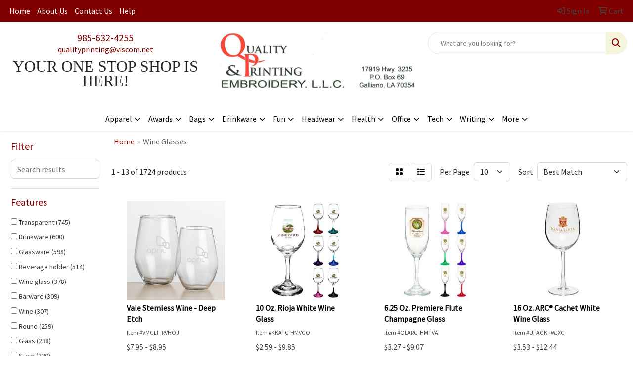

--- FILE ---
content_type: text/html
request_url: https://www.qplogo.com/ws/ws.dll/StartSrch?UID=49336&WENavID=16804810
body_size: 11202
content:
<!DOCTYPE html>
<html lang="en"><head>
<meta charset="utf-8">
<meta http-equiv="X-UA-Compatible" content="IE=edge">
<meta name="viewport" content="width=device-width, initial-scale=1">
<!-- The above 3 meta tags *must* come first in the head; any other head content must come *after* these tags -->


<link href="/distsite/styles/8/css/bootstrap.min.css" rel="stylesheet" />
<link href="https://fonts.googleapis.com/css?family=Open+Sans:400,600|Oswald:400,600" rel="stylesheet">
<link href="/distsite/styles/8/css/owl.carousel.min.css" rel="stylesheet">
<link href="/distsite/styles/8/css/nouislider.css" rel="stylesheet">
<!--<link href="/distsite/styles/8/css/menu.css" rel="stylesheet"/>-->
<link href="/distsite/styles/8/css/flexslider.css" rel="stylesheet">
<link href="/distsite/styles/8/css/all.min.css" rel="stylesheet">
<link href="/distsite/styles/8/css/slick/slick.css" rel="stylesheet"/>
<link href="/distsite/styles/8/css/lightbox/lightbox.css" rel="stylesheet"  />
<link href="/distsite/styles/8/css/yamm.css" rel="stylesheet" />
<!-- Custom styles for this theme -->
<link href="/we/we.dll/StyleSheet?UN=49336&Type=WETheme&TS=C44334.5750925926" rel="stylesheet">
<!-- Custom styles for this theme -->
<link href="/we/we.dll/StyleSheet?UN=49336&Type=WETheme-PS&TS=C44334.5750925926" rel="stylesheet">


<!-- HTML5 shim and Respond.js for IE8 support of HTML5 elements and media queries -->
<!--[if lt IE 9]>
      <script src="https://oss.maxcdn.com/html5shiv/3.7.3/html5shiv.min.js"></script>
      <script src="https://oss.maxcdn.com/respond/1.4.2/respond.min.js"></script>
    <![endif]-->

</head>

<body style="background:#fff;">


  <!-- Slide-Out Menu -->
  <div id="filter-menu" class="filter-menu">
    <button id="close-menu" class="btn-close"></button>
    <div class="menu-content">
      
<aside class="filter-sidebar">



<div class="filter-section first">
	<h2>Filter</h2>
	 <div class="input-group mb-3">
	 <input type="text" style="border-right:0;" placeholder="Search results" class="form-control text-search-within-results" name="SearchWithinResults" value="" maxlength="100" onkeyup="HandleTextFilter(event);">
	  <label class="input-group-text" style="background-color:#fff;"><a  style="display:none;" href="javascript:void(0);" class="remove-filter" data-toggle="tooltip" title="Clear" onclick="ClearTextFilter();"><i class="far fa-times" aria-hidden="true"></i> <span class="fa-sr-only">x</span></a></label>
	</div>
</div>

<a href="javascript:void(0);" class="clear-filters"  style="display:none;" onclick="ClearDrillDown();">Clear all filters</a>

<div class="filter-section"  style="display:none;">
	<h2>Categories</h2>

	<div class="filter-list">

	 

		<!-- wrapper for more filters -->
        <div class="show-filter">

		</div><!-- showfilters -->

	</div>

		<a href="#" class="show-more"  style="display:none;" >Show more</a>
</div>


<div class="filter-section" >
	<h2>Features</h2>

		<div class="filter-list">

	  		<div class="checkbox"><label><input class="filtercheckbox" type="checkbox" name="2|Transparent" ><span> Transparent (745)</span></label></div><div class="checkbox"><label><input class="filtercheckbox" type="checkbox" name="2|Drinkware" ><span> Drinkware (600)</span></label></div><div class="checkbox"><label><input class="filtercheckbox" type="checkbox" name="2|Glassware" ><span> Glassware (598)</span></label></div><div class="checkbox"><label><input class="filtercheckbox" type="checkbox" name="2|Beverage holder" ><span> Beverage holder (514)</span></label></div><div class="checkbox"><label><input class="filtercheckbox" type="checkbox" name="2|Wine glass" ><span> Wine glass (378)</span></label></div><div class="checkbox"><label><input class="filtercheckbox" type="checkbox" name="2|Barware" ><span> Barware (309)</span></label></div><div class="checkbox"><label><input class="filtercheckbox" type="checkbox" name="2|Wine" ><span> Wine (307)</span></label></div><div class="checkbox"><label><input class="filtercheckbox" type="checkbox" name="2|Round" ><span> Round (259)</span></label></div><div class="checkbox"><label><input class="filtercheckbox" type="checkbox" name="2|Glass" ><span> Glass (238)</span></label></div><div class="checkbox"><label><input class="filtercheckbox" type="checkbox" name="2|Stem" ><span> Stem (230)</span></label></div><div class="show-filter"><div class="checkbox"><label><input class="filtercheckbox" type="checkbox" name="2|Long stem" ><span> Long stem (229)</span></label></div><div class="checkbox"><label><input class="filtercheckbox" type="checkbox" name="2|Round base" ><span> Round base (195)</span></label></div><div class="checkbox"><label><input class="filtercheckbox" type="checkbox" name="2|Round bowl" ><span> Round bowl (188)</span></label></div><div class="checkbox"><label><input class="filtercheckbox" type="checkbox" name="2|Crystal" ><span> Crystal (173)</span></label></div><div class="checkbox"><label><input class="filtercheckbox" type="checkbox" name="2|Hand wash" ><span> Hand wash (146)</span></label></div><div class="checkbox"><label><input class="filtercheckbox" type="checkbox" name="2|Drink holder" ><span> Drink holder (143)</span></label></div><div class="checkbox"><label><input class="filtercheckbox" type="checkbox" name="2|Stemware" ><span> Stemware (138)</span></label></div><div class="checkbox"><label><input class="filtercheckbox" type="checkbox" name="2|Wide mouth" ><span> Wide mouth (138)</span></label></div><div class="checkbox"><label><input class="filtercheckbox" type="checkbox" name="2|Wine holder" ><span> Wine holder (120)</span></label></div><div class="checkbox"><label><input class="filtercheckbox" type="checkbox" name="2|Flute" ><span> Flute (117)</span></label></div><div class="checkbox"><label><input class="filtercheckbox" type="checkbox" name="2|Champagne" ><span> Champagne (108)</span></label></div><div class="checkbox"><label><input class="filtercheckbox" type="checkbox" name="2|Plastic" ><span> Plastic (102)</span></label></div><div class="checkbox"><label><input class="filtercheckbox" type="checkbox" name="2|Reusable" ><span> Reusable (93)</span></label></div><div class="checkbox"><label><input class="filtercheckbox" type="checkbox" name="2|Winery" ><span> Winery (93)</span></label></div><div class="checkbox"><label><input class="filtercheckbox" type="checkbox" name="2|Goblet" ><span> Goblet (88)</span></label></div><div class="checkbox"><label><input class="filtercheckbox" type="checkbox" name="2|Dishwasher safe" ><span> Dishwasher safe (87)</span></label></div><div class="checkbox"><label><input class="filtercheckbox" type="checkbox" name="2|Footed" ><span> Footed (87)</span></label></div><div class="checkbox"><label><input class="filtercheckbox" type="checkbox" name="2|Stolzle" ><span> Stolzle (87)</span></label></div><div class="checkbox"><label><input class="filtercheckbox" type="checkbox" name="2|Champagne flute" ><span> Champagne flute (85)</span></label></div><div class="checkbox"><label><input class="filtercheckbox" type="checkbox" name="2|Wine glasses" ><span> Wine glasses (83)</span></label></div><div class="checkbox"><label><input class="filtercheckbox" type="checkbox" name="2|Acrylic" ><span> Acrylic (76)</span></label></div><div class="checkbox"><label><input class="filtercheckbox" type="checkbox" name="2|Beverage container" ><span> Beverage container (72)</span></label></div><div class="checkbox"><label><input class="filtercheckbox" type="checkbox" name="2|Lead free" ><span> Lead free (72)</span></label></div><div class="checkbox"><label><input class="filtercheckbox" type="checkbox" name="2|Bpa free" ><span> Bpa free (71)</span></label></div><div class="checkbox"><label><input class="filtercheckbox" type="checkbox" name="2|Gifts" ><span> Gifts (71)</span></label></div><div class="checkbox"><label><input class="filtercheckbox" type="checkbox" name="2|Red wine" ><span> Red wine (71)</span></label></div><div class="checkbox"><label><input class="filtercheckbox" type="checkbox" name="2|Clear" ><span> Clear (66)</span></label></div><div class="checkbox"><label><input class="filtercheckbox" type="checkbox" name="2|2 piece set" ><span> 2 piece set (65)</span></label></div><div class="checkbox"><label><input class="filtercheckbox" type="checkbox" name="2|Drink carrier" ><span> Drink carrier (65)</span></label></div><div class="checkbox"><label><input class="filtercheckbox" type="checkbox" name="2|Drinking" ><span> Drinking (65)</span></label></div><div class="checkbox"><label><input class="filtercheckbox" type="checkbox" name="2|Cocktail" ><span> Cocktail (63)</span></label></div><div class="checkbox"><label><input class="filtercheckbox" type="checkbox" name="2|Decanters" ><span> Decanters (63)</span></label></div><div class="checkbox"><label><input class="filtercheckbox" type="checkbox" name="2|Restaurant" ><span> Restaurant (62)</span></label></div><div class="checkbox"><label><input class="filtercheckbox" type="checkbox" name="2|Short stem" ><span> Short stem (61)</span></label></div><div class="checkbox"><label><input class="filtercheckbox" type="checkbox" name="2|Crystal glass" ><span> Crystal glass (60)</span></label></div><div class="checkbox"><label><input class="filtercheckbox" type="checkbox" name="2|100% lead free crystal" ><span> 100% lead free crystal (59)</span></label></div><div class="checkbox"><label><input class="filtercheckbox" type="checkbox" name="2|Carafes" ><span> Carafes (58)</span></label></div><div class="checkbox"><label><input class="filtercheckbox" type="checkbox" name="2|Circle" ><span> Circle (58)</span></label></div><div class="checkbox"><label><input class="filtercheckbox" type="checkbox" name="2|Wine taster" ><span> Wine taster (58)</span></label></div><div class="checkbox"><label><input class="filtercheckbox" type="checkbox" name="2|Glasses" ><span> Glasses (57)</span></label></div></div>

			<!-- wrapper for more filters -->
			<div class="show-filter">

			</div><!-- showfilters -->
 		</div>
		<a href="#" class="show-more"  >Show more</a>


</div>


<div class="filter-section" >
	<h2>Colors</h2>

		<div class="filter-list">

		  	<div class="checkbox"><label><input class="filtercheckbox" type="checkbox" name="1|Clear" ><span> Clear (1322)</span></label></div><div class="checkbox"><label><input class="filtercheckbox" type="checkbox" name="1|Black" ><span> Black (114)</span></label></div><div class="checkbox"><label><input class="filtercheckbox" type="checkbox" name="1|Red" ><span> Red (107)</span></label></div><div class="checkbox"><label><input class="filtercheckbox" type="checkbox" name="1|Blue" ><span> Blue (97)</span></label></div><div class="checkbox"><label><input class="filtercheckbox" type="checkbox" name="1|Pink" ><span> Pink (74)</span></label></div><div class="checkbox"><label><input class="filtercheckbox" type="checkbox" name="1|Green" ><span> Green (69)</span></label></div><div class="checkbox"><label><input class="filtercheckbox" type="checkbox" name="1|Purple" ><span> Purple (69)</span></label></div><div class="checkbox"><label><input class="filtercheckbox" type="checkbox" name="1|Silver" ><span> Silver (56)</span></label></div><div class="checkbox"><label><input class="filtercheckbox" type="checkbox" name="1|Clear." ><span> Clear. (43)</span></label></div><div class="checkbox"><label><input class="filtercheckbox" type="checkbox" name="1|White" ><span> White (39)</span></label></div><div class="show-filter"><div class="checkbox"><label><input class="filtercheckbox" type="checkbox" name="1|Clear/blue" ><span> Clear/blue (37)</span></label></div><div class="checkbox"><label><input class="filtercheckbox" type="checkbox" name="1|Clear/red" ><span> Clear/red (30)</span></label></div><div class="checkbox"><label><input class="filtercheckbox" type="checkbox" name="1|Gold" ><span> Gold (29)</span></label></div><div class="checkbox"><label><input class="filtercheckbox" type="checkbox" name="1|Clear/green" ><span> Clear/green (22)</span></label></div><div class="checkbox"><label><input class="filtercheckbox" type="checkbox" name="1|Clear/green stem" ><span> Clear/green stem (21)</span></label></div><div class="checkbox"><label><input class="filtercheckbox" type="checkbox" name="1|Clear/yellow stem" ><span> Clear/yellow stem (20)</span></label></div><div class="checkbox"><label><input class="filtercheckbox" type="checkbox" name="1|Various" ><span> Various (20)</span></label></div><div class="checkbox"><label><input class="filtercheckbox" type="checkbox" name="1|Orange" ><span> Orange (19)</span></label></div><div class="checkbox"><label><input class="filtercheckbox" type="checkbox" name="1|Clear/purple" ><span> Clear/purple (17)</span></label></div><div class="checkbox"><label><input class="filtercheckbox" type="checkbox" name="1|Clear/blue stem" ><span> Clear/blue stem (16)</span></label></div><div class="checkbox"><label><input class="filtercheckbox" type="checkbox" name="1|Clear/orange" ><span> Clear/orange (16)</span></label></div><div class="checkbox"><label><input class="filtercheckbox" type="checkbox" name="1|Clear/pink" ><span> Clear/pink (16)</span></label></div><div class="checkbox"><label><input class="filtercheckbox" type="checkbox" name="1|Clear/red stem" ><span> Clear/red stem (16)</span></label></div><div class="checkbox"><label><input class="filtercheckbox" type="checkbox" name="1|Clear/yellow" ><span> Clear/yellow (16)</span></label></div><div class="checkbox"><label><input class="filtercheckbox" type="checkbox" name="1|Rose gold" ><span> Rose gold (15)</span></label></div><div class="checkbox"><label><input class="filtercheckbox" type="checkbox" name="1|Yellow" ><span> Yellow (15)</span></label></div><div class="checkbox"><label><input class="filtercheckbox" type="checkbox" name="1|Clear/black stem" ><span> Clear/black stem (14)</span></label></div><div class="checkbox"><label><input class="filtercheckbox" type="checkbox" name="1|Clear/orange stem" ><span> Clear/orange stem (14)</span></label></div><div class="checkbox"><label><input class="filtercheckbox" type="checkbox" name="1|Clear/black" ><span> Clear/black (13)</span></label></div><div class="checkbox"><label><input class="filtercheckbox" type="checkbox" name="1|Clear/white" ><span> Clear/white (12)</span></label></div><div class="checkbox"><label><input class="filtercheckbox" type="checkbox" name="1|Clear/purple stem" ><span> Clear/purple stem (10)</span></label></div><div class="checkbox"><label><input class="filtercheckbox" type="checkbox" name="1|Copper" ><span> Copper (10)</span></label></div><div class="checkbox"><label><input class="filtercheckbox" type="checkbox" name="1|Clear/black/blue/red/green" ><span> Clear/black/blue/red/green (8)</span></label></div><div class="checkbox"><label><input class="filtercheckbox" type="checkbox" name="1|Clear/blue led" ><span> Clear/blue led (8)</span></label></div><div class="checkbox"><label><input class="filtercheckbox" type="checkbox" name="1|Clear/gold" ><span> Clear/gold (8)</span></label></div><div class="checkbox"><label><input class="filtercheckbox" type="checkbox" name="1|Clear/green led" ><span> Clear/green led (8)</span></label></div><div class="checkbox"><label><input class="filtercheckbox" type="checkbox" name="1|Clear/orange led" ><span> Clear/orange led (8)</span></label></div><div class="checkbox"><label><input class="filtercheckbox" type="checkbox" name="1|Clear/pink led" ><span> Clear/pink led (8)</span></label></div><div class="checkbox"><label><input class="filtercheckbox" type="checkbox" name="1|Clear/purple led" ><span> Clear/purple led (8)</span></label></div><div class="checkbox"><label><input class="filtercheckbox" type="checkbox" name="1|Clear/red led" ><span> Clear/red led (8)</span></label></div><div class="checkbox"><label><input class="filtercheckbox" type="checkbox" name="1|Clear/white led" ><span> Clear/white led (8)</span></label></div><div class="checkbox"><label><input class="filtercheckbox" type="checkbox" name="1|Clear/yellow led" ><span> Clear/yellow led (8)</span></label></div><div class="checkbox"><label><input class="filtercheckbox" type="checkbox" name="1|Gray" ><span> Gray (8)</span></label></div><div class="checkbox"><label><input class="filtercheckbox" type="checkbox" name="1|Clear/brown stem" ><span> Clear/brown stem (7)</span></label></div><div class="checkbox"><label><input class="filtercheckbox" type="checkbox" name="1|Smoke gray" ><span> Smoke gray (7)</span></label></div><div class="checkbox"><label><input class="filtercheckbox" type="checkbox" name="1|Brass" ><span> Brass (6)</span></label></div><div class="checkbox"><label><input class="filtercheckbox" type="checkbox" name="1|Clear/white/blue/red/green" ><span> Clear/white/blue/red/green (6)</span></label></div><div class="checkbox"><label><input class="filtercheckbox" type="checkbox" name="1|Black/clear" ><span> Black/clear (5)</span></label></div><div class="checkbox"><label><input class="filtercheckbox" type="checkbox" name="1|Lime green" ><span> Lime green (5)</span></label></div><div class="checkbox"><label><input class="filtercheckbox" type="checkbox" name="1|Pink/clear" ><span> Pink/clear (5)</span></label></div></div>


			<!-- wrapper for more filters -->
			<div class="show-filter">

			</div><!-- showfilters -->

		  </div>

		<a href="#" class="show-more"  >Show more</a>
</div>


<div class="filter-section"  >
	<h2>Price Range</h2>
	<div class="filter-price-wrap">
		<div class="filter-price-inner">
			<div class="input-group">
				<span class="input-group-text input-group-text-white">$</span>
				<input type="text" class="form-control form-control-sm filter-min-prices" name="min-prices" value="" placeholder="Min" onkeyup="HandlePriceFilter(event);">
			</div>
			<div class="input-group">
				<span class="input-group-text input-group-text-white">$</span>
				<input type="text" class="form-control form-control-sm filter-max-prices" name="max-prices" value="" placeholder="Max" onkeyup="HandlePriceFilter(event);">
			</div>
		</div>
		<a href="javascript:void(0)" onclick="SetPriceFilter();" ><i class="fa-solid fa-chevron-right"></i></a>
	</div>
</div>

<div class="filter-section"   >
	<h2>Quantity</h2>
	<div class="filter-price-wrap mb-2">
		<input type="text" class="form-control form-control-sm filter-quantity" value="" placeholder="Qty" onkeyup="HandleQuantityFilter(event);">
		<a href="javascript:void(0)" onclick="SetQuantityFilter();"><i class="fa-solid fa-chevron-right"></i></a>
	</div>
</div>




	</aside>

    </div>
</div>




	<div class="container-fluid">
		<div class="row">

			<div class="col-md-3 col-lg-2">
        <div class="d-none d-md-block">
          <div id="desktop-filter">
            
<aside class="filter-sidebar">



<div class="filter-section first">
	<h2>Filter</h2>
	 <div class="input-group mb-3">
	 <input type="text" style="border-right:0;" placeholder="Search results" class="form-control text-search-within-results" name="SearchWithinResults" value="" maxlength="100" onkeyup="HandleTextFilter(event);">
	  <label class="input-group-text" style="background-color:#fff;"><a  style="display:none;" href="javascript:void(0);" class="remove-filter" data-toggle="tooltip" title="Clear" onclick="ClearTextFilter();"><i class="far fa-times" aria-hidden="true"></i> <span class="fa-sr-only">x</span></a></label>
	</div>
</div>

<a href="javascript:void(0);" class="clear-filters"  style="display:none;" onclick="ClearDrillDown();">Clear all filters</a>

<div class="filter-section"  style="display:none;">
	<h2>Categories</h2>

	<div class="filter-list">

	 

		<!-- wrapper for more filters -->
        <div class="show-filter">

		</div><!-- showfilters -->

	</div>

		<a href="#" class="show-more"  style="display:none;" >Show more</a>
</div>


<div class="filter-section" >
	<h2>Features</h2>

		<div class="filter-list">

	  		<div class="checkbox"><label><input class="filtercheckbox" type="checkbox" name="2|Transparent" ><span> Transparent (745)</span></label></div><div class="checkbox"><label><input class="filtercheckbox" type="checkbox" name="2|Drinkware" ><span> Drinkware (600)</span></label></div><div class="checkbox"><label><input class="filtercheckbox" type="checkbox" name="2|Glassware" ><span> Glassware (598)</span></label></div><div class="checkbox"><label><input class="filtercheckbox" type="checkbox" name="2|Beverage holder" ><span> Beverage holder (514)</span></label></div><div class="checkbox"><label><input class="filtercheckbox" type="checkbox" name="2|Wine glass" ><span> Wine glass (378)</span></label></div><div class="checkbox"><label><input class="filtercheckbox" type="checkbox" name="2|Barware" ><span> Barware (309)</span></label></div><div class="checkbox"><label><input class="filtercheckbox" type="checkbox" name="2|Wine" ><span> Wine (307)</span></label></div><div class="checkbox"><label><input class="filtercheckbox" type="checkbox" name="2|Round" ><span> Round (259)</span></label></div><div class="checkbox"><label><input class="filtercheckbox" type="checkbox" name="2|Glass" ><span> Glass (238)</span></label></div><div class="checkbox"><label><input class="filtercheckbox" type="checkbox" name="2|Stem" ><span> Stem (230)</span></label></div><div class="show-filter"><div class="checkbox"><label><input class="filtercheckbox" type="checkbox" name="2|Long stem" ><span> Long stem (229)</span></label></div><div class="checkbox"><label><input class="filtercheckbox" type="checkbox" name="2|Round base" ><span> Round base (195)</span></label></div><div class="checkbox"><label><input class="filtercheckbox" type="checkbox" name="2|Round bowl" ><span> Round bowl (188)</span></label></div><div class="checkbox"><label><input class="filtercheckbox" type="checkbox" name="2|Crystal" ><span> Crystal (173)</span></label></div><div class="checkbox"><label><input class="filtercheckbox" type="checkbox" name="2|Hand wash" ><span> Hand wash (146)</span></label></div><div class="checkbox"><label><input class="filtercheckbox" type="checkbox" name="2|Drink holder" ><span> Drink holder (143)</span></label></div><div class="checkbox"><label><input class="filtercheckbox" type="checkbox" name="2|Stemware" ><span> Stemware (138)</span></label></div><div class="checkbox"><label><input class="filtercheckbox" type="checkbox" name="2|Wide mouth" ><span> Wide mouth (138)</span></label></div><div class="checkbox"><label><input class="filtercheckbox" type="checkbox" name="2|Wine holder" ><span> Wine holder (120)</span></label></div><div class="checkbox"><label><input class="filtercheckbox" type="checkbox" name="2|Flute" ><span> Flute (117)</span></label></div><div class="checkbox"><label><input class="filtercheckbox" type="checkbox" name="2|Champagne" ><span> Champagne (108)</span></label></div><div class="checkbox"><label><input class="filtercheckbox" type="checkbox" name="2|Plastic" ><span> Plastic (102)</span></label></div><div class="checkbox"><label><input class="filtercheckbox" type="checkbox" name="2|Reusable" ><span> Reusable (93)</span></label></div><div class="checkbox"><label><input class="filtercheckbox" type="checkbox" name="2|Winery" ><span> Winery (93)</span></label></div><div class="checkbox"><label><input class="filtercheckbox" type="checkbox" name="2|Goblet" ><span> Goblet (88)</span></label></div><div class="checkbox"><label><input class="filtercheckbox" type="checkbox" name="2|Dishwasher safe" ><span> Dishwasher safe (87)</span></label></div><div class="checkbox"><label><input class="filtercheckbox" type="checkbox" name="2|Footed" ><span> Footed (87)</span></label></div><div class="checkbox"><label><input class="filtercheckbox" type="checkbox" name="2|Stolzle" ><span> Stolzle (87)</span></label></div><div class="checkbox"><label><input class="filtercheckbox" type="checkbox" name="2|Champagne flute" ><span> Champagne flute (85)</span></label></div><div class="checkbox"><label><input class="filtercheckbox" type="checkbox" name="2|Wine glasses" ><span> Wine glasses (83)</span></label></div><div class="checkbox"><label><input class="filtercheckbox" type="checkbox" name="2|Acrylic" ><span> Acrylic (76)</span></label></div><div class="checkbox"><label><input class="filtercheckbox" type="checkbox" name="2|Beverage container" ><span> Beverage container (72)</span></label></div><div class="checkbox"><label><input class="filtercheckbox" type="checkbox" name="2|Lead free" ><span> Lead free (72)</span></label></div><div class="checkbox"><label><input class="filtercheckbox" type="checkbox" name="2|Bpa free" ><span> Bpa free (71)</span></label></div><div class="checkbox"><label><input class="filtercheckbox" type="checkbox" name="2|Gifts" ><span> Gifts (71)</span></label></div><div class="checkbox"><label><input class="filtercheckbox" type="checkbox" name="2|Red wine" ><span> Red wine (71)</span></label></div><div class="checkbox"><label><input class="filtercheckbox" type="checkbox" name="2|Clear" ><span> Clear (66)</span></label></div><div class="checkbox"><label><input class="filtercheckbox" type="checkbox" name="2|2 piece set" ><span> 2 piece set (65)</span></label></div><div class="checkbox"><label><input class="filtercheckbox" type="checkbox" name="2|Drink carrier" ><span> Drink carrier (65)</span></label></div><div class="checkbox"><label><input class="filtercheckbox" type="checkbox" name="2|Drinking" ><span> Drinking (65)</span></label></div><div class="checkbox"><label><input class="filtercheckbox" type="checkbox" name="2|Cocktail" ><span> Cocktail (63)</span></label></div><div class="checkbox"><label><input class="filtercheckbox" type="checkbox" name="2|Decanters" ><span> Decanters (63)</span></label></div><div class="checkbox"><label><input class="filtercheckbox" type="checkbox" name="2|Restaurant" ><span> Restaurant (62)</span></label></div><div class="checkbox"><label><input class="filtercheckbox" type="checkbox" name="2|Short stem" ><span> Short stem (61)</span></label></div><div class="checkbox"><label><input class="filtercheckbox" type="checkbox" name="2|Crystal glass" ><span> Crystal glass (60)</span></label></div><div class="checkbox"><label><input class="filtercheckbox" type="checkbox" name="2|100% lead free crystal" ><span> 100% lead free crystal (59)</span></label></div><div class="checkbox"><label><input class="filtercheckbox" type="checkbox" name="2|Carafes" ><span> Carafes (58)</span></label></div><div class="checkbox"><label><input class="filtercheckbox" type="checkbox" name="2|Circle" ><span> Circle (58)</span></label></div><div class="checkbox"><label><input class="filtercheckbox" type="checkbox" name="2|Wine taster" ><span> Wine taster (58)</span></label></div><div class="checkbox"><label><input class="filtercheckbox" type="checkbox" name="2|Glasses" ><span> Glasses (57)</span></label></div></div>

			<!-- wrapper for more filters -->
			<div class="show-filter">

			</div><!-- showfilters -->
 		</div>
		<a href="#" class="show-more"  >Show more</a>


</div>


<div class="filter-section" >
	<h2>Colors</h2>

		<div class="filter-list">

		  	<div class="checkbox"><label><input class="filtercheckbox" type="checkbox" name="1|Clear" ><span> Clear (1322)</span></label></div><div class="checkbox"><label><input class="filtercheckbox" type="checkbox" name="1|Black" ><span> Black (114)</span></label></div><div class="checkbox"><label><input class="filtercheckbox" type="checkbox" name="1|Red" ><span> Red (107)</span></label></div><div class="checkbox"><label><input class="filtercheckbox" type="checkbox" name="1|Blue" ><span> Blue (97)</span></label></div><div class="checkbox"><label><input class="filtercheckbox" type="checkbox" name="1|Pink" ><span> Pink (74)</span></label></div><div class="checkbox"><label><input class="filtercheckbox" type="checkbox" name="1|Green" ><span> Green (69)</span></label></div><div class="checkbox"><label><input class="filtercheckbox" type="checkbox" name="1|Purple" ><span> Purple (69)</span></label></div><div class="checkbox"><label><input class="filtercheckbox" type="checkbox" name="1|Silver" ><span> Silver (56)</span></label></div><div class="checkbox"><label><input class="filtercheckbox" type="checkbox" name="1|Clear." ><span> Clear. (43)</span></label></div><div class="checkbox"><label><input class="filtercheckbox" type="checkbox" name="1|White" ><span> White (39)</span></label></div><div class="show-filter"><div class="checkbox"><label><input class="filtercheckbox" type="checkbox" name="1|Clear/blue" ><span> Clear/blue (37)</span></label></div><div class="checkbox"><label><input class="filtercheckbox" type="checkbox" name="1|Clear/red" ><span> Clear/red (30)</span></label></div><div class="checkbox"><label><input class="filtercheckbox" type="checkbox" name="1|Gold" ><span> Gold (29)</span></label></div><div class="checkbox"><label><input class="filtercheckbox" type="checkbox" name="1|Clear/green" ><span> Clear/green (22)</span></label></div><div class="checkbox"><label><input class="filtercheckbox" type="checkbox" name="1|Clear/green stem" ><span> Clear/green stem (21)</span></label></div><div class="checkbox"><label><input class="filtercheckbox" type="checkbox" name="1|Clear/yellow stem" ><span> Clear/yellow stem (20)</span></label></div><div class="checkbox"><label><input class="filtercheckbox" type="checkbox" name="1|Various" ><span> Various (20)</span></label></div><div class="checkbox"><label><input class="filtercheckbox" type="checkbox" name="1|Orange" ><span> Orange (19)</span></label></div><div class="checkbox"><label><input class="filtercheckbox" type="checkbox" name="1|Clear/purple" ><span> Clear/purple (17)</span></label></div><div class="checkbox"><label><input class="filtercheckbox" type="checkbox" name="1|Clear/blue stem" ><span> Clear/blue stem (16)</span></label></div><div class="checkbox"><label><input class="filtercheckbox" type="checkbox" name="1|Clear/orange" ><span> Clear/orange (16)</span></label></div><div class="checkbox"><label><input class="filtercheckbox" type="checkbox" name="1|Clear/pink" ><span> Clear/pink (16)</span></label></div><div class="checkbox"><label><input class="filtercheckbox" type="checkbox" name="1|Clear/red stem" ><span> Clear/red stem (16)</span></label></div><div class="checkbox"><label><input class="filtercheckbox" type="checkbox" name="1|Clear/yellow" ><span> Clear/yellow (16)</span></label></div><div class="checkbox"><label><input class="filtercheckbox" type="checkbox" name="1|Rose gold" ><span> Rose gold (15)</span></label></div><div class="checkbox"><label><input class="filtercheckbox" type="checkbox" name="1|Yellow" ><span> Yellow (15)</span></label></div><div class="checkbox"><label><input class="filtercheckbox" type="checkbox" name="1|Clear/black stem" ><span> Clear/black stem (14)</span></label></div><div class="checkbox"><label><input class="filtercheckbox" type="checkbox" name="1|Clear/orange stem" ><span> Clear/orange stem (14)</span></label></div><div class="checkbox"><label><input class="filtercheckbox" type="checkbox" name="1|Clear/black" ><span> Clear/black (13)</span></label></div><div class="checkbox"><label><input class="filtercheckbox" type="checkbox" name="1|Clear/white" ><span> Clear/white (12)</span></label></div><div class="checkbox"><label><input class="filtercheckbox" type="checkbox" name="1|Clear/purple stem" ><span> Clear/purple stem (10)</span></label></div><div class="checkbox"><label><input class="filtercheckbox" type="checkbox" name="1|Copper" ><span> Copper (10)</span></label></div><div class="checkbox"><label><input class="filtercheckbox" type="checkbox" name="1|Clear/black/blue/red/green" ><span> Clear/black/blue/red/green (8)</span></label></div><div class="checkbox"><label><input class="filtercheckbox" type="checkbox" name="1|Clear/blue led" ><span> Clear/blue led (8)</span></label></div><div class="checkbox"><label><input class="filtercheckbox" type="checkbox" name="1|Clear/gold" ><span> Clear/gold (8)</span></label></div><div class="checkbox"><label><input class="filtercheckbox" type="checkbox" name="1|Clear/green led" ><span> Clear/green led (8)</span></label></div><div class="checkbox"><label><input class="filtercheckbox" type="checkbox" name="1|Clear/orange led" ><span> Clear/orange led (8)</span></label></div><div class="checkbox"><label><input class="filtercheckbox" type="checkbox" name="1|Clear/pink led" ><span> Clear/pink led (8)</span></label></div><div class="checkbox"><label><input class="filtercheckbox" type="checkbox" name="1|Clear/purple led" ><span> Clear/purple led (8)</span></label></div><div class="checkbox"><label><input class="filtercheckbox" type="checkbox" name="1|Clear/red led" ><span> Clear/red led (8)</span></label></div><div class="checkbox"><label><input class="filtercheckbox" type="checkbox" name="1|Clear/white led" ><span> Clear/white led (8)</span></label></div><div class="checkbox"><label><input class="filtercheckbox" type="checkbox" name="1|Clear/yellow led" ><span> Clear/yellow led (8)</span></label></div><div class="checkbox"><label><input class="filtercheckbox" type="checkbox" name="1|Gray" ><span> Gray (8)</span></label></div><div class="checkbox"><label><input class="filtercheckbox" type="checkbox" name="1|Clear/brown stem" ><span> Clear/brown stem (7)</span></label></div><div class="checkbox"><label><input class="filtercheckbox" type="checkbox" name="1|Smoke gray" ><span> Smoke gray (7)</span></label></div><div class="checkbox"><label><input class="filtercheckbox" type="checkbox" name="1|Brass" ><span> Brass (6)</span></label></div><div class="checkbox"><label><input class="filtercheckbox" type="checkbox" name="1|Clear/white/blue/red/green" ><span> Clear/white/blue/red/green (6)</span></label></div><div class="checkbox"><label><input class="filtercheckbox" type="checkbox" name="1|Black/clear" ><span> Black/clear (5)</span></label></div><div class="checkbox"><label><input class="filtercheckbox" type="checkbox" name="1|Lime green" ><span> Lime green (5)</span></label></div><div class="checkbox"><label><input class="filtercheckbox" type="checkbox" name="1|Pink/clear" ><span> Pink/clear (5)</span></label></div></div>


			<!-- wrapper for more filters -->
			<div class="show-filter">

			</div><!-- showfilters -->

		  </div>

		<a href="#" class="show-more"  >Show more</a>
</div>


<div class="filter-section"  >
	<h2>Price Range</h2>
	<div class="filter-price-wrap">
		<div class="filter-price-inner">
			<div class="input-group">
				<span class="input-group-text input-group-text-white">$</span>
				<input type="text" class="form-control form-control-sm filter-min-prices" name="min-prices" value="" placeholder="Min" onkeyup="HandlePriceFilter(event);">
			</div>
			<div class="input-group">
				<span class="input-group-text input-group-text-white">$</span>
				<input type="text" class="form-control form-control-sm filter-max-prices" name="max-prices" value="" placeholder="Max" onkeyup="HandlePriceFilter(event);">
			</div>
		</div>
		<a href="javascript:void(0)" onclick="SetPriceFilter();" ><i class="fa-solid fa-chevron-right"></i></a>
	</div>
</div>

<div class="filter-section"   >
	<h2>Quantity</h2>
	<div class="filter-price-wrap mb-2">
		<input type="text" class="form-control form-control-sm filter-quantity" value="" placeholder="Qty" onkeyup="HandleQuantityFilter(event);">
		<a href="javascript:void(0)" onclick="SetQuantityFilter();"><i class="fa-solid fa-chevron-right"></i></a>
	</div>
</div>




	</aside>

          </div>
        </div>
			</div>

			<div class="col-md-9 col-lg-10">
				

				<ol class="breadcrumb"  >
              		<li><a href="https://www.qplogo.com" target="_top">Home</a></li>
             	 	<li class="active">Wine Glasses</li>
            	</ol>




				<div id="product-list-controls">

				
						<div class="d-flex align-items-center justify-content-between">
							<div class="d-none d-md-block me-3">
								1 - 13 of  1724 <span class="d-none d-lg-inline">products</span>
							</div>
					  
						  <!-- Right Aligned Controls -->
						  <div class="product-controls-right d-flex align-items-center">
       
              <button id="show-filter-button" class="btn btn-control d-block d-md-none"><i class="fa-solid fa-filter" aria-hidden="true"></i></button>

							
							<span class="me-3">
								<a href="/ws/ws.dll/StartSrch?UID=49336&WENavID=16804810&View=T&ST=26013012540873256440582587" class="btn btn-control grid" title="Change to Grid View"><i class="fa-solid fa-grid-2" aria-hidden="true"></i>  <span class="fa-sr-only">Grid</span></a>
								<a href="/ws/ws.dll/StartSrch?UID=49336&WENavID=16804810&View=L&ST=26013012540873256440582587" class="btn btn-control" title="Change to List View"><i class="fa-solid fa-list"></i> <span class="fa-sr-only">List</span></a>
							</span>
							
					  
							<!-- Number of Items Per Page -->
							<div class="me-2 d-none d-lg-block">
								<label>Per Page</label>
							</div>
							<div class="me-3 d-none d-md-block">
								<select class="form-select notranslate" onchange="GoToNewURL(this);" aria-label="Items per page">
									<option value="/ws/ws.dll/StartSrch?UID=49336&WENavID=16804810&ST=26013012540873256440582587&PPP=10" selected>10</option><option value="/ws/ws.dll/StartSrch?UID=49336&WENavID=16804810&ST=26013012540873256440582587&PPP=25" >25</option><option value="/ws/ws.dll/StartSrch?UID=49336&WENavID=16804810&ST=26013012540873256440582587&PPP=50" >50</option><option value="/ws/ws.dll/StartSrch?UID=49336&WENavID=16804810&ST=26013012540873256440582587&PPP=100" >100</option><option value="/ws/ws.dll/StartSrch?UID=49336&WENavID=16804810&ST=26013012540873256440582587&PPP=250" >250</option>
								
								</select>
							</div>
					  
							<!-- Sort By -->
							<div class="d-none d-lg-block me-2">
								<label>Sort</label>
							</div>
							<div>
								<select class="form-select" onchange="GoToNewURL(this);">
									<option value="/ws/ws.dll/StartSrch?UID=49336&WENavID=16804810&Sort=0" selected>Best Match</option><option value="/ws/ws.dll/StartSrch?UID=49336&WENavID=16804810&Sort=3">Most Popular</option><option value="/ws/ws.dll/StartSrch?UID=49336&WENavID=16804810&Sort=1">Price (Low to High)</option><option value="/ws/ws.dll/StartSrch?UID=49336&WENavID=16804810&Sort=2">Price (High to Low)</option>
								 </select>
							</div>
						  </div>
						</div>

			  </div>

				<!-- Product Results List -->
				<ul class="thumbnail-list"><a name="0" href="#" alt="Item 0"></a>
<li>
 <a href="https://www.qplogo.com/p/VMGLF-RVHOJ/vale-stemless-wine-deep-etch" target="_parent" alt="Vale Stemless Wine - Deep Etch">
 <div class="pr-list-grid">
		<img class="img-responsive" src="/ws/ws.dll/QPic?SN=64712&P=308142793&I=0&PX=300" alt="Vale Stemless Wine - Deep Etch">
		<p class="pr-name">Vale Stemless Wine - Deep Etch</p>
		<div class="pr-meta-row">
			<div class="product-reviews"  style="display:none;">
				<div class="rating-stars">
				<i class="fa-solid fa-star-sharp" aria-hidden="true"></i><i class="fa-solid fa-star-sharp" aria-hidden="true"></i><i class="fa-solid fa-star-sharp" aria-hidden="true"></i><i class="fa-solid fa-star-sharp" aria-hidden="true"></i><i class="fa-solid fa-star-sharp" aria-hidden="true"></i>
				</div>
				<span class="rating-count">(0)</span>
			</div>
			
		</div>
		<p class="pr-number"  ><span class="notranslate">Item #VMGLF-RVHOJ</span></p>
		<p class="pr-price"  ><span class="notranslate">$7.95</span> - <span class="notranslate">$8.95</span></p>
 </div>
 </a>
</li>
<a name="1" href="#" alt="Item 1"></a>
<li>
 <a href="https://www.qplogo.com/p/KKATC-HMVGO/10-oz.-rioja-white-wine-glass" target="_parent" alt="10 Oz. Rioja White Wine Glass">
 <div class="pr-list-grid">
		<img class="img-responsive" src="/ws/ws.dll/QPic?SN=67337&P=913424110&I=0&PX=300" alt="10 Oz. Rioja White Wine Glass">
		<p class="pr-name">10 Oz. Rioja White Wine Glass</p>
		<div class="pr-meta-row">
			<div class="product-reviews"  style="display:none;">
				<div class="rating-stars">
				<i class="fa-solid fa-star-sharp active" aria-hidden="true"></i><i class="fa-solid fa-star-sharp active" aria-hidden="true"></i><i class="fa-solid fa-star-sharp active" aria-hidden="true"></i><i class="fa-solid fa-star-sharp active" aria-hidden="true"></i><i class="fa-solid fa-star-sharp active" aria-hidden="true"></i>
				</div>
				<span class="rating-count">(1)</span>
			</div>
			
		</div>
		<p class="pr-number"  ><span class="notranslate">Item #KKATC-HMVGO</span></p>
		<p class="pr-price"  ><span class="notranslate">$2.59</span> - <span class="notranslate">$9.85</span></p>
 </div>
 </a>
</li>
<a name="2" href="#" alt="Item 2"></a>
<li>
 <a href="https://www.qplogo.com/p/OLARG-HMTVA/6.25-oz.-premiere-flute-champagne-glass" target="_parent" alt="6.25 Oz. Premiere Flute Champagne Glass">
 <div class="pr-list-grid">
		<img class="img-responsive" src="/ws/ws.dll/QPic?SN=67337&P=543423134&I=0&PX=300" alt="6.25 Oz. Premiere Flute Champagne Glass">
		<p class="pr-name">6.25 Oz. Premiere Flute Champagne Glass</p>
		<div class="pr-meta-row">
			<div class="product-reviews"  style="display:none;">
				<div class="rating-stars">
				<i class="fa-solid fa-star-sharp" aria-hidden="true"></i><i class="fa-solid fa-star-sharp" aria-hidden="true"></i><i class="fa-solid fa-star-sharp" aria-hidden="true"></i><i class="fa-solid fa-star-sharp" aria-hidden="true"></i><i class="fa-solid fa-star-sharp" aria-hidden="true"></i>
				</div>
				<span class="rating-count">(0)</span>
			</div>
			
		</div>
		<p class="pr-number"  ><span class="notranslate">Item #OLARG-HMTVA</span></p>
		<p class="pr-price"  ><span class="notranslate">$3.27</span> - <span class="notranslate">$9.07</span></p>
 </div>
 </a>
</li>
<a name="3" href="#" alt="Item 3"></a>
<li>
 <a href="https://www.qplogo.com/p/UFAOK-IWJXG/16-oz.-arc-cachet-white-wine-glass" target="_parent" alt="16 Oz. ARC® Cachet White Wine Glass">
 <div class="pr-list-grid">
		<img class="img-responsive" src="/ws/ws.dll/QPic?SN=67337&P=394049168&I=0&PX=300" alt="16 Oz. ARC® Cachet White Wine Glass">
		<p class="pr-name">16 Oz. ARC® Cachet White Wine Glass</p>
		<div class="pr-meta-row">
			<div class="product-reviews"  style="display:none;">
				<div class="rating-stars">
				<i class="fa-solid fa-star-sharp" aria-hidden="true"></i><i class="fa-solid fa-star-sharp" aria-hidden="true"></i><i class="fa-solid fa-star-sharp" aria-hidden="true"></i><i class="fa-solid fa-star-sharp" aria-hidden="true"></i><i class="fa-solid fa-star-sharp" aria-hidden="true"></i>
				</div>
				<span class="rating-count">(0)</span>
			</div>
			
		</div>
		<p class="pr-number"  ><span class="notranslate">Item #UFAOK-IWJXG</span></p>
		<p class="pr-price"  ><span class="notranslate">$3.53</span> - <span class="notranslate">$12.44</span></p>
 </div>
 </a>
</li>
<a name="4" href="#" alt="Item 4"></a>
<li>
 <a href="https://www.qplogo.com/p/SFBMK-LGZHO/6.7-oz.-plastic-champagne-flute-glasses" target="_parent" alt="6.7 Oz. Plastic Champagne Flute Glasses">
 <div class="pr-list-grid">
		<img class="img-responsive" src="/ws/ws.dll/QPic?SN=67337&P=185149288&I=0&PX=300" alt="6.7 Oz. Plastic Champagne Flute Glasses">
		<p class="pr-name">6.7 Oz. Plastic Champagne Flute Glasses</p>
		<div class="pr-meta-row">
			<div class="product-reviews"  style="display:none;">
				<div class="rating-stars">
				<i class="fa-solid fa-star-sharp" aria-hidden="true"></i><i class="fa-solid fa-star-sharp" aria-hidden="true"></i><i class="fa-solid fa-star-sharp" aria-hidden="true"></i><i class="fa-solid fa-star-sharp" aria-hidden="true"></i><i class="fa-solid fa-star-sharp" aria-hidden="true"></i>
				</div>
				<span class="rating-count">(0)</span>
			</div>
			
		</div>
		<p class="pr-number"  ><span class="notranslate">Item #SFBMK-LGZHO</span></p>
		<p class="pr-price"  ><span class="notranslate">$3.09</span> - <span class="notranslate">$11.95</span></p>
 </div>
 </a>
</li>
<a name="5" href="#" alt="Item 5"></a>
<li>
 <a href="https://www.qplogo.com/p/NFFQH-IVVUZ/libbey-16-oz.-belgian-goblet-beer-glass" target="_parent" alt="Libbey® 16 Oz. Belgian Goblet Beer Glass">
 <div class="pr-list-grid">
		<img class="img-responsive" src="/ws/ws.dll/QPic?SN=67337&P=734039645&I=0&PX=300" alt="Libbey® 16 Oz. Belgian Goblet Beer Glass">
		<p class="pr-name">Libbey® 16 Oz. Belgian Goblet Beer Glass</p>
		<div class="pr-meta-row">
			<div class="product-reviews"  style="display:none;">
				<div class="rating-stars">
				<i class="fa-solid fa-star-sharp" aria-hidden="true"></i><i class="fa-solid fa-star-sharp" aria-hidden="true"></i><i class="fa-solid fa-star-sharp" aria-hidden="true"></i><i class="fa-solid fa-star-sharp" aria-hidden="true"></i><i class="fa-solid fa-star-sharp" aria-hidden="true"></i>
				</div>
				<span class="rating-count">(0)</span>
			</div>
			
		</div>
		<p class="pr-number"  ><span class="notranslate">Item #NFFQH-IVVUZ</span></p>
		<p class="pr-price"  ><span class="notranslate">$4.19</span> - <span class="notranslate">$15.51</span></p>
 </div>
 </a>
</li>
<a name="6" href="#" alt="Item 6"></a>
<li>
 <a href="https://www.qplogo.com/p/QNHSE-BYEMG/6-oz.-napa-valley-flute-optic-stem-glass" target="_parent" alt="6 Oz. Napa Valley Flute Optic Stem Glass">
 <div class="pr-list-grid">
		<img class="img-responsive" src="/ws/ws.dll/QPic?SN=52662&P=98881822&I=0&PX=300" alt="6 Oz. Napa Valley Flute Optic Stem Glass">
		<p class="pr-name">6 Oz. Napa Valley Flute Optic Stem Glass</p>
		<div class="pr-meta-row">
			<div class="product-reviews"  style="display:none;">
				<div class="rating-stars">
				<i class="fa-solid fa-star-sharp active" aria-hidden="true"></i><i class="fa-solid fa-star-sharp active" aria-hidden="true"></i><i class="fa-solid fa-star-sharp active" aria-hidden="true"></i><i class="fa-solid fa-star-sharp active" aria-hidden="true"></i><i class="fa-solid fa-star-sharp active" aria-hidden="true"></i>
				</div>
				<span class="rating-count">(2)</span>
			</div>
			
		</div>
		<p class="pr-number"  ><span class="notranslate">Item #QNHSE-BYEMG</span></p>
		<p class="pr-price"  ><span class="notranslate">$3.95</span> - <span class="notranslate">$6.60</span></p>
 </div>
 </a>
</li>
<a name="7" href="#" alt="Item 7"></a>
<li>
 <a href="https://www.qplogo.com/p/AMETE-GVRCQ/3-oz.-libbey-mini-martini-shot-glasses" target="_parent" alt="3 oz. Libbey Mini Martini Shot Glasses">
 <div class="pr-list-grid">
		<img class="img-responsive" src="/ws/ws.dll/QPic?SN=67337&P=363122512&I=0&PX=300" alt="3 oz. Libbey Mini Martini Shot Glasses">
		<p class="pr-name">3 oz. Libbey Mini Martini Shot Glasses</p>
		<div class="pr-meta-row">
			<div class="product-reviews"  style="display:none;">
				<div class="rating-stars">
				<i class="fa-solid fa-star-sharp" aria-hidden="true"></i><i class="fa-solid fa-star-sharp" aria-hidden="true"></i><i class="fa-solid fa-star-sharp" aria-hidden="true"></i><i class="fa-solid fa-star-sharp" aria-hidden="true"></i><i class="fa-solid fa-star-sharp" aria-hidden="true"></i>
				</div>
				<span class="rating-count">(0)</span>
			</div>
			
		</div>
		<p class="pr-number"  ><span class="notranslate">Item #AMETE-GVRCQ</span></p>
		<p class="pr-price"  ><span class="notranslate">$4.69</span> - <span class="notranslate">$18.62</span></p>
 </div>
 </a>
</li>
<a name="8" href="#" alt="Item 8"></a>
<li>
 <a href="https://www.qplogo.com/p/BLBUL-GVSDL/8-oz.-arc-connoisseur-grand-flute-glass" target="_parent" alt="8 Oz. ARC® Connoisseur Grand Flute Glass">
 <div class="pr-list-grid">
		<img class="img-responsive" src="/ws/ws.dll/QPic?SN=67337&P=963123209&I=0&PX=300" alt="8 Oz. ARC® Connoisseur Grand Flute Glass">
		<p class="pr-name">8 Oz. ARC® Connoisseur Grand Flute Glass</p>
		<div class="pr-meta-row">
			<div class="product-reviews"  style="display:none;">
				<div class="rating-stars">
				<i class="fa-solid fa-star-sharp" aria-hidden="true"></i><i class="fa-solid fa-star-sharp" aria-hidden="true"></i><i class="fa-solid fa-star-sharp" aria-hidden="true"></i><i class="fa-solid fa-star-sharp" aria-hidden="true"></i><i class="fa-solid fa-star-sharp" aria-hidden="true"></i>
				</div>
				<span class="rating-count">(0)</span>
			</div>
			
		</div>
		<p class="pr-number"  ><span class="notranslate">Item #BLBUL-GVSDL</span></p>
		<p class="pr-price"  ><span class="notranslate">$3.94</span> - <span class="notranslate">$13.50</span></p>
 </div>
 </a>
</li>
<a name="9" href="#" alt="Item 9"></a>
<li>
 <a href="https://www.qplogo.com/p/ULGPF-IWQRP/19-oz.-arc-cachet-white-wine-glass" target="_parent" alt="19 Oz. ARC® Cachet White Wine Glass">
 <div class="pr-list-grid">
		<img class="img-responsive" src="/ws/ws.dll/QPic?SN=67337&P=184053753&I=0&PX=300" alt="19 Oz. ARC® Cachet White Wine Glass">
		<p class="pr-name">19 Oz. ARC® Cachet White Wine Glass</p>
		<div class="pr-meta-row">
			<div class="product-reviews"  style="display:none;">
				<div class="rating-stars">
				<i class="fa-solid fa-star-sharp" aria-hidden="true"></i><i class="fa-solid fa-star-sharp" aria-hidden="true"></i><i class="fa-solid fa-star-sharp" aria-hidden="true"></i><i class="fa-solid fa-star-sharp" aria-hidden="true"></i><i class="fa-solid fa-star-sharp" aria-hidden="true"></i>
				</div>
				<span class="rating-count">(0)</span>
			</div>
			
		</div>
		<p class="pr-number"  ><span class="notranslate">Item #ULGPF-IWQRP</span></p>
		<p class="pr-price"  ><span class="notranslate">$4.29</span> - <span class="notranslate">$14.21</span></p>
 </div>
 </a>
</li>
<a name="10" href="#" alt="Item 10"></a>
<li>
 <a href="https://www.qplogo.com/p/KIDRD-JYCSD/16-oz.-libbey-cactus-margarita-glass" target="_parent" alt="16 Oz. Libbey® Cactus Margarita Glass">
 <div class="pr-list-grid">
		<img class="img-responsive" src="/ws/ws.dll/QPic?SN=67337&P=364536431&I=0&PX=300" alt="16 Oz. Libbey® Cactus Margarita Glass">
		<p class="pr-name">16 Oz. Libbey® Cactus Margarita Glass</p>
		<div class="pr-meta-row">
			<div class="product-reviews"  style="display:none;">
				<div class="rating-stars">
				<i class="fa-solid fa-star-sharp" aria-hidden="true"></i><i class="fa-solid fa-star-sharp" aria-hidden="true"></i><i class="fa-solid fa-star-sharp" aria-hidden="true"></i><i class="fa-solid fa-star-sharp" aria-hidden="true"></i><i class="fa-solid fa-star-sharp" aria-hidden="true"></i>
				</div>
				<span class="rating-count">(0)</span>
			</div>
			
		</div>
		<p class="pr-number"  ><span class="notranslate">Item #KIDRD-JYCSD</span></p>
		<p class="pr-price"  ><span class="notranslate">$8.49</span> - <span class="notranslate">$21.66</span></p>
 </div>
 </a>
</li>
<a name="11" href="#" alt="Item 11"></a>
<li>
 <a href="https://www.qplogo.com/p/CJGOH-HMXSF/13.25-oz.-lead-free-crystal-wine-glasses" target="_parent" alt="13.25 Oz. Lead Free Crystal Wine Glasses">
 <div class="pr-list-grid">
		<img class="img-responsive" src="/ws/ws.dll/QPic?SN=67337&P=393425765&I=0&PX=300" alt="13.25 Oz. Lead Free Crystal Wine Glasses">
		<p class="pr-name">13.25 Oz. Lead Free Crystal Wine Glasses</p>
		<div class="pr-meta-row">
			<div class="product-reviews"  style="display:none;">
				<div class="rating-stars">
				<i class="fa-solid fa-star-sharp" aria-hidden="true"></i><i class="fa-solid fa-star-sharp" aria-hidden="true"></i><i class="fa-solid fa-star-sharp" aria-hidden="true"></i><i class="fa-solid fa-star-sharp" aria-hidden="true"></i><i class="fa-solid fa-star-sharp" aria-hidden="true"></i>
				</div>
				<span class="rating-count">(0)</span>
			</div>
			
		</div>
		<p class="pr-number"  ><span class="notranslate">Item #CJGOH-HMXSF</span></p>
		<p class="pr-price"  ><span class="notranslate">$6.49</span> - <span class="notranslate">$25.35</span></p>
 </div>
 </a>
</li>
</ul>

			    <ul class="pagination center">
						  <!--
                          <li class="page-item">
                            <a class="page-link" href="#" aria-label="Previous">
                              <span aria-hidden="true">&laquo;</span>
                            </a>
                          </li>
						  -->
							<li class="page-item active"><a class="page-link" href="/ws/ws.dll/StartSrch?UID=49336&WENavID=16804810&ST=26013012540873256440582587&Start=0" title="Page 1" onMouseOver="window.status='Page 1';return true;" onMouseOut="window.status='';return true;"><span class="notranslate">1<span></a></li><li class="page-item"><a class="page-link" href="/ws/ws.dll/StartSrch?UID=49336&WENavID=16804810&ST=26013012540873256440582587&Start=12" title="Page 2" onMouseOver="window.status='Page 2';return true;" onMouseOut="window.status='';return true;"><span class="notranslate">2<span></a></li><li class="page-item"><a class="page-link" href="/ws/ws.dll/StartSrch?UID=49336&WENavID=16804810&ST=26013012540873256440582587&Start=24" title="Page 3" onMouseOver="window.status='Page 3';return true;" onMouseOut="window.status='';return true;"><span class="notranslate">3<span></a></li><li class="page-item"><a class="page-link" href="/ws/ws.dll/StartSrch?UID=49336&WENavID=16804810&ST=26013012540873256440582587&Start=36" title="Page 4" onMouseOver="window.status='Page 4';return true;" onMouseOut="window.status='';return true;"><span class="notranslate">4<span></a></li><li class="page-item"><a class="page-link" href="/ws/ws.dll/StartSrch?UID=49336&WENavID=16804810&ST=26013012540873256440582587&Start=48" title="Page 5" onMouseOver="window.status='Page 5';return true;" onMouseOut="window.status='';return true;"><span class="notranslate">5<span></a></li>
						  
                          <li class="page-item">
                            <a class="page-link" href="/ws/ws.dll/StartSrch?UID=49336&WENavID=16804810&Start=12&ST=26013012540873256440582587" aria-label="Next">
                              <span aria-hidden="true">&raquo;</span>
                            </a>
                          </li>
						  
							  </ul>

			</div>
		</div><!-- row -->

		<div class="row">
            <div class="col-12">
                <!-- Custom footer -->
                
            </div>
        </div>

	</div><!-- conatiner fluid -->


	<!-- Bootstrap core JavaScript
    ================================================== -->
    <!-- Placed at the end of the document so the pages load faster -->
    <script src="/distsite/styles/8/js/jquery.min.js"></script>
    <script src="/distsite/styles/8/js/bootstrap.min.js"></script>
   <script src="/distsite/styles/8/js/custom.js"></script>

	<!-- iFrame Resizer -->
	<script src="/js/iframeResizer.contentWindow.min.js"></script>
	<script src="/js/IFrameUtils.js?20150930"></script> <!-- For custom iframe integration functions (not resizing) -->
	<script>ScrollParentToTop();</script>

	



<!-- Custom - This page only -->
<script>

$(document).ready(function () {
    const $menuButton = $("#show-filter-button");
    const $closeMenuButton = $("#close-menu");
    const $slideMenu = $("#filter-menu");

    // open
    $menuButton.on("click", function (e) {
        e.stopPropagation(); 
        $slideMenu.addClass("open");
    });

    // close
    $closeMenuButton.on("click", function (e) {
        e.stopPropagation(); 
        $slideMenu.removeClass("open");
    });

    // clicking outside
    $(document).on("click", function (e) {
        if (!$slideMenu.is(e.target) && $slideMenu.has(e.target).length === 0) {
            $slideMenu.removeClass("open");
        }
    });

    // prevent click inside the menu from closing it
    $slideMenu.on("click", function (e) {
        e.stopPropagation();
    });
});


$(document).ready(function() {

	
var tooltipTriggerList = [].slice.call(document.querySelectorAll('[data-bs-toggle="tooltip"]'))
var tooltipList = tooltipTriggerList.map(function (tooltipTriggerEl) {
  return new bootstrap.Tooltip(tooltipTriggerEl, {
    'container': 'body'
  })
})


	
 // Filter Sidebar
 $(".show-filter").hide();
 $(".show-more").click(function (e) {
  e.preventDefault();
  $(this).siblings(".filter-list").find(".show-filter").slideToggle(400);
  $(this).toggleClass("show");
  $(this).text() === 'Show more' ? $(this).text('Show less') : $(this).text('Show more');
 });
 
   
});

// Drill-down filter check event
$(".filtercheckbox").click(function() {
  var checkboxid=this.name;
  var checkboxval=this.checked ? '1' : '0';
  GetRequestFromService('/ws/ws.dll/PSSearchFilterEdit?UID=49336&ST=26013012540873256440582587&ID='+encodeURIComponent(checkboxid)+'&Val='+checkboxval);
  ReloadSearchResults();
});

function ClearDrillDown()
{
  $('.text-search-within-results').val('');
  GetRequestFromService('/ws/ws.dll/PSSearchFilterEdit?UID=49336&ST=26013012540873256440582587&Clear=1');
  ReloadSearchResults();
}

function SetPriceFilter()
{
  var low;
  var hi;
  if ($('#filter-menu').hasClass('open')) {
    low = $('#filter-menu .filter-min-prices').val().trim();
    hi = $('#filter-menu .filter-max-prices').val().trim();
  } else {
    low = $('#desktop-filter .filter-min-prices').val().trim();
    hi = $('#desktop-filter .filter-max-prices').val().trim();
  }
  GetRequestFromService('/ws/ws.dll/PSSearchFilterEdit?UID=49336&ST=26013012540873256440582587&ID=3&LowPrc='+low+'&HiPrc='+hi);
  ReloadSearchResults();
}

function SetQuantityFilter()
{
  var qty;
  if ($('#filter-menu').hasClass('open')) {
    qty = $('#filter-menu .filter-quantity').val().trim();
  } else {
    qty = $('#desktop-filter .filter-quantity').val().trim();
  }
  GetRequestFromService('/ws/ws.dll/PSSearchFilterEdit?UID=49336&ST=26013012540873256440582587&ID=4&Qty='+qty);
  ReloadSearchResults();
}

function ReloadSearchResults(textsearch)
{
  var searchText;
  var url = '/ws/ws.dll/StartSrch?UID=49336&ST=26013012540873256440582587&Sort=&View=';
  var newUrl = new URL(url, window.location.origin);

  if ($('#filter-menu').hasClass('open')) {
    searchText = $('#filter-menu .text-search-within-results').val().trim();
  } else {
    searchText = $('#desktop-filter .text-search-within-results').val().trim();
  }

  if (searchText) {
    newUrl.searchParams.set('tf', searchText);
  }

  window.location.href = newUrl.toString();
}

function GoToNewURL(entered)
{
	to=entered.options[entered.selectedIndex].value;
	if (to>"") {
		location=to;
		entered.selectedIndex=0;
	}
}

function PostAdStatToService(AdID, Type)
{
  var URL = '/we/we.dll/AdStat?AdID='+ AdID + '&Type=' +Type;

  // Try using sendBeacon.  Some browsers may block this.
  if (navigator && navigator.sendBeacon) {
      navigator.sendBeacon(URL);
  }
  else {
    // Fall back to this method if sendBeacon is not supported
    // Note: must be synchronous - o/w page unlads before it's called
    // This will not work on Chrome though (which is why we use sendBeacon)
    GetRequestFromService(URL);
  }
}

function HandleTextFilter(e)
{
  if (e.key != 'Enter') return;

  e.preventDefault();
  ReloadSearchResults();
}

function ClearTextFilter()
{
  $('.text-search-within-results').val('');
  ReloadSearchResults();
}

function HandlePriceFilter(e)
{
  if (e.key != 'Enter') return;

  e.preventDefault();
  SetPriceFilter();
}

function HandleQuantityFilter(e)
{
  if (e.key != 'Enter') return;

  e.preventDefault();
  SetQuantityFilter();
}

</script>
<!-- End custom -->



</body>
</html>
